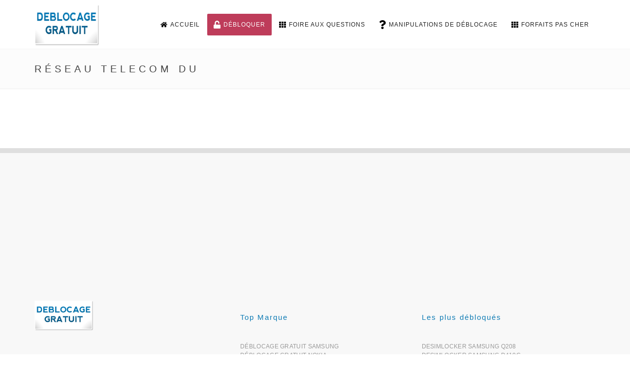

--- FILE ---
content_type: text/html; charset=utf-8
request_url: https://www.deblocage-gratuit.fr/reseau/bird/e938/
body_size: 14145
content:
<!DOCTYPE html>
<html dir="ltr" lang="fr">
<head>
	<title>Déblocage portable en toute simplicité </title>
	<meta name="description" content="Service totalement gratuit pour débloquer votre téléphone mobile . Veuillez le pays et l'opérateur de télécommunications pour un déblocage rapide."/>
	
	<meta charset="utf-8">
	<meta name="viewport" content="width=device-width,initial-scale=1.0,maximum-scale=5" />
	<meta name="theme-color" content="#FFF"/>
	
	<link rel="canonical" href="https://www.deblocage-gratuit.fr/reseau/" />
	<link rel="icon" type="image/x-icon" href="https://cdn.deblocage-gratuit.fr/favicon.ico" />
	
	<link rel="dns-prefetch" href="//cdn.deblocage-gratuit.fr" />
	<link rel="dns-prefetch" href="//data.deblocage-gratuit.fr" />
	
	<link rel="alternate" type="application/rss+xml" title="Déblocage portable en toute simplicité " href="https://www.deblocage-gratuit.fr/rss.php" />

	<meta property="og:title" content="Déblocage portable en toute simplicité " />
	<meta property="og:type" content="Service totalement gratuit pour débloquer votre téléphone mobile . Veuillez le pays et l'opérateur de télécommunications pour un déblocage rapide." />
	<meta property="og:url" content="https://www.deblocage-gratuit.fr/reseau/" />
	<meta property="og:image" content="https://cdn.deblocage-gratuit.fr/img/logo_dg.png" />
	

	<link rel="preload" as="script" href="https://cdn.deblocage-gratuit.fr/js/all_dg.min.js">
	
<script defer async type="module" src="https://cdn.deblocage-gratuit.fr/pwa_dg/main.js"></script>
<script></script>

<link rel="manifest" href="/manifest.json">
	
<style type="text/css">

.owl-carousel,.owl-carousel .owl-item,.owl-theme .owl-controls,html{-webkit-tap-highlight-color:transparent}
#wrapper,body{background-color:#fff}.clear,.clearfix:after,.container:after,.line,.row:after{clear:both}
#wrapper,.iconlist li,.line{position:relative}#content,.button.button-reveal,.clear,.section{overflow:hidden}
#toast-container>:hover,.chosen-container a,input[type=submit],label{cursor:pointer}
#main-menu ul li .mega-menu-content,#main-menu ul ul,#main-menu ul ul a,.button,.owl-theme .owl-controls .owl-nav [class*=owl-],.panel,a img,img,ul.tab-nav li,ul.tab-nav li a,ul.tab-nav li.ui-tabs-active a{border-image-slice:initial;border-image-outset:initial;border-image-repeat:initial}
body{margin:0}html{font-family:sans-serif;-webkit-text-size-adjust:100%;-ms-text-size-adjust:100%}footer,header,nav,section{display:block}a:active,a:hover{outline:0}b{font-weight:700}
img{border:0}input,select{margin:0;font:inherit;color:inherit}#main-menu ul ul i,input,select{line-height:inherit}body,h1,h2,h3{line-height:1.5}select{text-transform:none}input[type=submit]{-webkit-appearance:button}input::-moz-focus-inner{padding:0;border:0}@media print{img{page-break-inside:avoid;max-width:100%!important}*,:after,:before{color:#000!important;text-shadow:none!important;background:0 0!important;-webkit-box-shadow:none!important;box-shadow:none!important}a,a:visited{text-decoration:underline}a[href]:after{content:" (" attr(href) ")"}h2,h3,p{orphans:3;widows:3}h2,h3{page-break-after:avoid}select{background:#fff!important}}
*,:after,:before{-webkit-box-sizing:border-box;-moz-box-sizing:border-box;box-sizing:border-box}html{font-size:10px}body{font-size:14px}input,select{font-family:inherit;font-size:inherit}a:focus,a:hover{color:#23527c;text-decoration:underline}a:focus{outline:dotted thin;outline:-webkit-focus-ring-color auto 5px}p{margin:0 0 10px}.text-right{text-align:right}ul ul{margin-bottom:0}@media (min-width:992px){.col-md-1,.col-md-11,.col-md-12,.col-md-2,.col-md-3,.col-md-5,.col-md-6,.col-md-8{float:left}.col-md-12{width:100%}.col-md-11{width:91.66666667%}.col-md-8{width:66.66666667%}.col-md-6{width:50%}.col-md-5{width:41.66666667%}.col-md-3{width:25%}.col-md-2{width:16.66666667%}.col-md-1{width:8.33333333%}}@media (min-width:1200px){.col-lg-6{float:left;width:50%}}label{max-width:100%}.form-group{margin-bottom:15px}.breadcrumb>li{display:inline-block}.breadcrumb{margin-bottom:20px;list-style:none;border-radius:4px}.clearfix:after,.clearfix:before,.container:after,.container:before,.row:after,.row:before{display:table;content:" "}@-ms-viewport{width:device-width}@media (max-width:767px){.hidden-xs{display:none!important}}#logo a,#logo a.logo-style,#logo img,#main-menu li:hover>ul,.button.button-reveal i,.clear{display:block}body{letter-spacing:.3px;color:#848484;font-family:'Open Sans',sans-serif}a{text-decoration:none!important}a img{border:none}h1,h2,h3{color:#333;font-weight:400;letter-spacing:3px;margin:0 0 20px;font-family:Dosis,arial,sans-serif}h1{font-size:22px}h3{font-size:18px}.clear{width:100%;font-size:0;height:0;line-height:0}::selection{background:#d0a068;color:#FFF;text-shadow:none}::-moz-selection{background:#d0a068;color:#FFF;text-shadow:none}::-webkit-selection{background:#d0a068;color:#FFF;text-shadow:none}:active,:focus{outline:0!important}form,ol,p,ul{margin-bottom:30px}#wrapper{float:none;width:1220px;margin:0 auto;box-shadow:0 0 10px rgba(0,0,0,.1);-moz-box-shadow:0 0 10px rgba(0,0,0,.1);-webkit-box-shadow:0 0 10px rgba(0,0,0,.1)}#main-menu>ul,.product{float:left}.line{width:100%;margin:80px 0;border-top:1px solid #eee}.t-margin{margin-top:50px!important}.b-margin-small{margin-bottom:30px!important}.t-margin-large{margin-top:80px!important}.clear-b-margin-large{margin-bottom:-80px!important}.center{text-align:center!important}.iconlist{padding-left:0;margin-left:1.75em;list-style-type:none}.iconlist i{color:#ccc;margin-right:5px}.iconlist li{margin-bottom:10px;margin-left:20px}ul.iconlist{margin-left:5px}.iconlist>li [class^="fa fa-"]{position:absolute;left:-1.75em;text-align:center;top:5px;width:14px}#header,#header .container,#logo,#main-menu ul,#main-menu ul li,.section{position:relative}.section{margin:0;background-color:#f7f7f7;border-top:1px solid #f1f1f1;border-bottom:1px solid #f1f1f1}.section .container{z-index:2}.col-1-third{width:30.63%}.col-1-fourth{width:22%}.col-1-fourth,.col-1-third{display:block;position:relative;margin-right:4%;margin-bottom:50px;float:left}.col-last{margin-right:0!important;clear:right}.owl-carousel{-webkit-backface-visibility:hidden}#header{background-color:#FFF;border-bottom:1px solid #F5F5F5}#main-menu-trigger{-webkit-transition:opacity .3s ease;-o-transition:opacity .3s ease;transition:opacity .3s ease;z-index:99!important}#main-menu ul li a{-webkit-transition:height .4s ease,line-height .4s ease,margin .4s ease,padding .4s ease;-o-transition:height .4s ease,line-height .4s ease,margin .4s ease,padding .4s ease;transition:height .4s ease,line-height .4s ease,margin .4s ease,padding .4s ease}#main-menu ul li i{font-size:14px!important;-webkit-transition:line-height .4s ease;-o-transition:line-height .4s ease;transition:line-height .4s ease}#main-menu>ul>li.current a,#main-menu>ul>li:hover a{color:#d0a068;fill:#FFF;}.svg_black{fill:#000;!important}#main-menu ul ul{border:1px solid #EEE}#main-menu ul ul li:first-child{border-top:0}#main-menu ul ul a{height:40px!important;line-height:40px!important;color:#666!important;padding-top:0!important;padding-bottom:0!important;border:0!important;-webkit-transition:all .2s ease-in-out;-o-transition:all .2s ease-in-out;transition:all .2s ease-in-out}#header,#header-wrap,#logo img,#main-menu:not(.m-left-align){-webkit-transition:height .4s ease,opacity .3s ease;-o-transition:height .4s ease,opacity .3s ease;transition:height .4s ease,opacity .3s ease}#main-menu>ul>li>ul{-webkit-transition:top .4s ease;-o-transition:top .4s ease;transition:top .4s ease}body:not(.top-search-open) #header-wrap #logo,body:not(.top-search-open) #main-menu>ul{-webkit-transition:height .4s ease,margin .4s ease,opacity .2s .2s ease;-o-transition:height .4s ease,margin .4s ease,opacity .2s .2s ease;transition:height .4s ease,margin .4s ease,opacity .2s .2s ease}.slider-caption{position:absolute;top:0;z-index:20;max-width:650px;color:#EEE;font-size:20px;font-weight:300;-webkit-transition:top .3s ease;-o-transition:top .3s ease;transition:top .3s ease}.slider-caption:not(.dark){color:#444;text-shadow:none}.slider-caption.slider-caption-center{position:relative;max-width:800px;text-align:center;margin:0 auto;top:inherit!important;padding-bottom:90px}#main-title,#main-title .container{position:relative}#main-title{padding:100px 0;background-color:#f8f8f8;border-bottom:1px solid #EEE}#main-title h1{padding:0;margin:0;line-height:1;letter-spacing:7px;color:#414141;font-size:31px;text-transform:uppercase}.breadcrumb{width:auto!important;position:absolute!important;top:90%!important;left:auto!important;right:15px!important;margin:10px 0 0!important;background-color:transparent!important;padding:0!important;font-size:12px}#content,#content .container,#shop,.button i,.product{position:relative}#main-title.main-title-mini{padding:30px 0;background:#fcfcfc}#main-title.main-title-mini h1{font-size:20px;color:#444}#content{background-color:#FFF}#portfolio.portfolio-full.{margin:0 0 60px!important;width:100.4%}#shop{padding:20px 0}.product{margin:0 20px 30px 0;width:270px;-webkit-transition:all .5s ease;-o-transition:all .5s ease;transition:all .5s ease}.product-desc{padding:15px 0;font-size:12px}#shop.product-1{margin:0}.product-1 .product{float:none;margin:0;width:100%}.product-1 .product-desc{padding:30px 20px 20px;position:relative;overflow:hidden}.button{border:none}.button:focus{color:#fff}body:not(.device-touch) .button{-webkit-transition:all .2s ease-in-out;-o-transition:all .2s ease-in-out;transition:all .2s ease-in-out}.button.button-dark:hover{background-color:#d0a068!important}.button.button-large{padding:0 26px;font-size:16px;height:46px;line-height:46px}.button i{top:-1px;line-height:1;margin-right:5px}.button.button-rounded{border-radius:20px}.button.button-reveal{padding:0 28px}.button.button-reveal i{position:absolute;top:0;left:-32px;width:32px;height:40px;line-height:40px;margin:0;text-align:center}.button.button-reveal span{display:inline-block;position:relative;left:0}body:not(.device-touch) .button.button-reveal i,body:not(.device-touch) .button.button-reveal span{-webkit-transition:left .3s ease,right .3s ease;-o-transition:left .3s ease,right .3s ease;transition:left .3s ease,right .3s ease}.button.button-reveal.button-large{padding:0 32px;margin-bottom:20px}.button.button-reveal.button-large i{left:-38px;width:38px;height:46px;line-height:46px}.button.button-reveal:hover i{left:0}.button.button-reveal:hover span{left:13px}.button.button-reveal.button-large:hover span{left:16px}.feat-box{position:relative;margin-top:20px;padding:0 0 0 80px}.feat-box:first-child{margin-top:0}.feat-box .feat-box-icon{display:block;position:absolute;width:60px;height:60px;top:0;left:0}.feat-box .feat-box-icon a,.feat-box .feat-box-icon i{display:block;position:relative;width:100%;height:100%}.widget_links li a,label{display:inline-block;text-transform:uppercase}.feat-box .feat-box-icon i{border-radius:50%;border:2px solid #eee;font-style:normal;font-size:25px;font-weight:400;text-align:center;line-height:56px}.feat-box h3{font-weight:400;text-transform:uppercase;margin-bottom:0;color:#212121;font-size:17px}.feat-box p{margin:8px 0 0;color:#999}label{font-family:'Open Sans',sans-serif;font-size:13px;font-weight:700;letter-spacing:1px;color:#555;margin-bottom:10px}#footer,.widget{position:relative}#footer{background-color:#fff;border-top:10px solid rgba(0,0,0,.1)}#footer.footer-gray{background-color:#f8f8f8}#copyrights{border-top:1px solid #eee;font-size:14px;line-height:1.8;letter-spacing:2px}.widget{margin-top:50px}.widget:first-child{margin-top:0}.widget_links li,.widget_links ul{list-style:none;margin:0}.widget_links li a{padding:0 0 15px;border:none!important;color:#999;font-size:12px}.widget_links li a:hover{color:#000}.widget_links>ul>li:first-child{border-top:0!important}.widget_links>ul{margin-top:-4px!important}.full-wide #wrapper{width:100%;margin:0;box-shadow:none}.fa{-moz-osx-font-smoothing:grayscale;font:normal normal normal 14px/1 FontAwesome}.fa-search:before{content:"\f002"}.fa-th:before{content:"\f00a"}.fa-check:before{content:"\f00c"}.fa-home:before{content:"\f015"}.fa-list-alt:before{content:"\f022"}.fa-unlock:before{content:"\f09c"}.fa-navicon:before{content:"\f0c9"}.fa-fighter-jet:before{content:"\f0fb"}.fa-mobile:before{content:"\f10b"}.fa-question:before{content:"\f128"}.fa-eur:before{content:"\f153"}.fa-send:before{content:"\f1d8"}@media (min-width:992px) and (max-width:1199px){#wrapper{width:1000px}.product{width:220px}}@media (max-width:991px){body:not(.dark) #header:not(.dark) #header-wrap:not(.dark) #main-menu ul li,body:not(.dark) #header:not(.dark) #header-wrap:not(.dark) #main-menu ul ul,body:not(.dark) #header:not(.dark) #header-wrap:not(.dark) #main-menu ul ul li{border-top-color:#EEE!important}body:not(.dark) #header:not(.dark) #header-wrap:not(.dark) #main-menu>ul>li.current a,body:not(.dark) #header:not(.dark) #header-wrap:not(.dark) #main-menu>ul>li:hover a{color:#d0a068!important}body:not(.dark) #header:not(.dark) #header-wrap:not(.dark) #main-menu ul ul a,body:not(.dark) #header:not(.dark) #header-wrap:not(.dark) #main-menu>ul>li:hover ul a{color:#444!important}.hidden-1024{display:none!important}#wrapper{width:100%;margin:0;box-shadow:none}#header,#header-wrap,#main-menu,#main-menu ul{height:auto!important}#logo,#main-menu>ul{border:0!important;padding:0!important}#logo{display:block;height:90px;float:none;margin:10px auto 0!important;max-width:none;text-align:center}#logo a.logo-style{display:inline-block}#main-menu{display:block;float:none}#main-menu-trigger{opacity:1;pointer-events:auto;top:25px;margin-top:0;left:0;z-index:1}#main-menu>ul{display:none;float:none!important;margin:0!important;-webkit-transition:none;-o-transition:none;transition:none}#main-menu ul li,#main-menu ul ul li{border-top:1px solid #EEE;float:none}#main-menu ul li{margin:0!important;text-align:left!important}body:not(.top-search-open) #main-menu-trigger{opacity:1;-webkit-transition:opacity .2s .2s ease,top .4s ease;-o-transition:opacity .2s .2s ease,top .4s ease;transition:opacity .2s .2s ease,top .4s ease}#main-menu ul li:first-child{border-top:0}#main-menu ul li a{height:50px!important;line-height:50px!important;padding:0 5px!important;border:none!important;margin:0!important}#main-menu.m-bg>ul>li.current>a,#main-menu.m-bg>ul>li:hover>a{background-color:transparent!important;color:#444;text-shadow:none}#main-menu ul li i,#main-menu.m-bg>ul>li>a i{line-height:49px}#main-menu ul ul{position:relative;width:auto;background-color:transparent!important;box-shadow:none;border:0;border-top:1px solid #EEE;z-index:1;top:0!important;padding-left:15px}#main-menu ul ul li{margin:0}#main-menu ul ul a{height:44px!important;line-height:44px!important;padding-left:5px!important;font-size:13px!important;text-transform:none;font-weight:400}#main-menu ul ul a i{line-height:43px}#main-menu ul ul li:hover>a{background-color:transparent!important;font-weight:600;padding-left:5px;color:#1ABC9C!important}#main-menu ul ul i{line-height:inherit}.product{width:226px}}@media (max-width:767px){.hidden-768{display:none!important}body{padding:0!important}#wrapper{width:100%!important}h1,h2{font-size:16px}h3{font-size:14px}.col-1-fourth,.col-1-third{width:100%;margin-right:0;float:none;margin-bottom:50px!important}#main-title{padding:20px 0 25px;text-align:center}#main-title h1{line-height:1.5;font-size:24px}#main-title .breadcrumb{position:relative!important;top:0!important;left:0!important;right:0!important;margin:15px 0 0!important;padding:15px 0 0!important}.product-1 .product{width:100%}.product a{display:inline-block}}@media (min-width:480px) and (max-width:767px){.container{width:470px!important}}.product-desc-choosen{overflow:visible!important}@media (max-width:479px){#main-title.main-title-mini{display:none;}.hidden-480{display:none!important}}#logo img{width:none!important}.product-title{margin-left:-7px!important}@media screen and (max-width:480px){#logo img{margin-left:30px!important}}.button:hover{background-color:#d27a8e!important}.form-title{margin-top:-28px!important;margin-bottom:40px!important}.form_deblg{margin-bottom:0!important}@media screen and (min-width:992px) and (max-width:1200px){#logo img{width:100%}.product-1 .product{margin-op:-100px!important}}@media screen and (min-width:768px) and (max-width:992px){.myiconlist .fa-check:before{background:#4CAF50;border-radius:50px;padding:30%}.myiconlist li{padding-left:15px}.myiconlist .fa-check{color:#fff}}.footer_info{padding-left:38%;line-height:2px;margin-left:-30px}.h_footer{font-size:15px!important;color:#0e7bb4!important;letter-spacing:2px!important;margin:23px 0 20px!important;text-transform:none!important}#main-menu ul li a,.button,.cart-product-desc,.cart-product-price,.cart-product-product,.cart-product-quantity,.cart-product-remove,.cart-product-subtotal,ul.tab-nav li a{text-transform:uppercase}@media screen and (max-width:1199px){.footer_info{width:132%}}#copyrights{padding:16px!important;color:#fff!important;background-color:#494949!important}#main-menu.m-bg>ul>li.current>a{color:#fff!important;background-color:#be3c5a!important}#main-menu.m-bg>ul>li:hover>a{background-color:rgba(190,60,90,.68)!important}.feat-box .feat-box-icon a,.feat-box .feat-box-icon i{color:#ed4858!important}.feat-box .feat-box-icon i{border:2px solid rgba(249,148,140,.52)!important}.entry2.clearfix{border-radius:10px;padding-top:29px;background:rgba(255,255,255,.85);border:1px inset solid;-webkit-box-shadow:0 0 8px rgba(0,0,0,.3);-moz-box-shadow:0 0 8px rgba(0,0,0,.3);box-shadow:0 0 8px rgba(0,0,0,.3)}.chosen-container{width:100%!important}img{max-width:80%!important}#logo img,.jumbotron .container,.table{max-width:100%}
.chosen-container-single .chosen-single div b{background:url(https://cdn.deblocage-gratuit.fr/img/chosen-sprite.png) 0 2px no-repeat!important}.chosen-container-single .chosen-search input[type=text]{background:url(https://cdn.deblocage-gratuit.fr/img/chosen-sprite.png) 100% -20px no-repeat!important}.product,.product:hover{border:none!important}@media screen and (min-width:992px){.entry2.clearfix{padding-left:25px!important}}.myiconlist .fa-check:before{background:#4CAF50;border-radius:50px;padding:50%}.myiconlist li{padding-left:25px}.myiconlist .fa-check{color:#fff}.myiconlist>li [class^="fa fa-"]{top:3px!important}.chosen-container-single .chosen-search input[type=text]{margin:1px 0;padding:4px 20px 4px 5px;width:100%;height:auto;outline:0;border:1px solid #aaa;font-size:1em;font-family:sans-serif;line-height:normal;border-radius:0}#header.sticky-header,#header.sticky-header #header-wrap,#header.sticky-header #main-menu,#header.sticky-header #main-menu>ul,#header.sticky-header #main-menu>ul>li>a,#header.sticky-header:not(.sticky-style-2) #logo img,#header.sticky-style-2 #header-wrap,#header.sticky-style-3 #header-wrap{height:60px}#header-wrap{position:relative}#header.sticky-header #header-wrap{z-index:199;position:fixed;top:0;left:0;width:100%;background-color:#fff;box-shadow:rgba(0,0,0,.03) 0 1px 2px 2px}#logo a,#logo a.logo-style,#logo img,#main-menu li:hover>ul,article,aside,details,figcaption,figure,footer,header,hgroup,main,menu,nav,section,summary{display:block}#header.sticky-header:not(.sticky-style-2) #logo{margin-top:-4px}#header.sticky-header:not(.sticky-style-2) #logo img{height:67px}#header.sticky-header #main-menu.m-bg>ul>li>a,#main-menu ul li i{transition-duration:.4s;transition-timing-function:ease;transition-delay:initial}#header.sticky-header #main-menu>ul>li>a{line-height:60px}#header.sticky-header #main-menu.m-bg>ul>li>a{color:#212121;background-color:transparent;transition-property:all;margin:0;border-radius:0}#header.sticky-header #main-menu>ul>li>a i{line-height:59px}#header.sticky-header #main-menu>ul>li.mega-menu>.mega-menu-content,#header.sticky-header #main-menu>ul>li>.mega-menu-content,#header.sticky-header #main-menu>ul>li>ul{top:60px}.chosen-container{position:relative;display:inline-block;vertical-align:middle;font-size:13px;-webkit-user-select:none;-moz-user-select:none;user-select:none}.chosen-container *{-webkit-box-sizing:border-box;-moz-box-sizing:border-box;box-sizing:border-box}.chosen-container .chosen-drop{position:absolute;top:100%;left:-9999px;z-index:1010;width:100%;border:1px solid #aaa;border-top:0;background:#fff;box-shadow:0 4px 5px rgba(0,0,0,.15)}.chosen-container.chosen-with-drop .chosen-drop{left:0}.chosen-container .chosen-single .group-name,.chosen-container .search-choice .group-name{margin-right:4px;overflow:hidden;white-space:nowrap;text-overflow:ellipsis;font-weight:400;color:#999}.chosen-container .chosen-single .group-name:after,.chosen-container .search-choice .group-name:after{content:":";padding-left:2px;vertical-align:top}.chosen-container-single .chosen-single{position:relative;display:block;overflow:hidden;padding:0 0 0 8px;height:25px;border:1px solid #aaa;border-radius:5px;background-color:#fff;background:-webkit-gradient(linear,50% 0,50% 100%,color-stop(20%,#fff),color-stop(50%,#f6f6f6),color-stop(52%,#eee),color-stop(100%,#f4f4f4));background:-webkit-linear-gradient(#fff 20%,#f6f6f6 50%,#eee 52%,#f4f4f4 100%);background:-moz-linear-gradient(#fff 20%,#f6f6f6 50%,#eee 52%,#f4f4f4 100%);background:-o-linear-gradient(#fff 20%,#f6f6f6 50%,#eee 52%,#f4f4f4 100%);background:linear-gradient(#fff 20%,#f6f6f6 50%,#eee 52%,#f4f4f4 100%);background-clip:padding-box;box-shadow:0 0 3px #fff inset,0 1px 1px rgba(0,0,0,.1);color:#444;text-decoration:none;white-space:nowrap;line-height:24px}.chosen-container-single .chosen-default{color:#999}.chosen-container-single .chosen-single span{display:block;overflow:hidden;margin-right:26px;text-overflow:ellipsis;white-space:nowrap}.chosen-container-single .chosen-single-with-deselect span{margin-right:38px}.chosen-container-single .chosen-single abbr{position:absolute;top:6px;right:26px;display:block;width:12px;height:12px;background:url(https://cdn.deblocage-gratuit.fr/img/chosen-sprite.png) -42px 1px no-repeat;font-size:1px}.chosen-container-single .chosen-single abbr:hover,.chosen-container-single.chosen-disabled .chosen-single abbr:hover{background-position:-42px -10px}.chosen-container-single .chosen-single div{position:absolute;top:0;right:0;display:block;width:18px;height:100%}.chosen-container-single .chosen-single div b{display:block;width:100%;height:100%}.chosen-container-single .chosen-search{position:relative;z-index:1010;margin:0;padding:3px 4px;white-space:nowrap}.chosen-container-single .chosen-search input[type=text]{margin:1px 0;padding:4px 20px 4px 5px;width:100%;height:auto;outline:0;border:1px solid #aaa;background:url(https://cdn.deblocage-gratuit.fr/img/chosen-sprite.png) 100% -20px no-repeat;font-size:1em;font-family:sans-serif;line-height:normal;border-radius:0}.chosen-container-single .chosen-drop{margin-top:-1px;border-radius:0 0 4px 4px;background-clip:padding-box}.chosen-container-single.chosen-container-single-nosearch .chosen-search{position:absolute;left:-9999px}.chosen-container .chosen-results{text-align:left;max-height:150px!important;color:#444;position:relative;overflow-x:hidden;overflow-y:auto;margin:0 4px 4px 0;padding:0 0 0 4px;-webkit-overflow-scrolling:touch}.chosen-container .chosen-results li{display:none;margin:0;padding:5px 6px;list-style:none;line-height:15px;word-wrap:break-word;-webkit-touch-callout:none}.chosen-container .chosen-results li.active-result{display:list-item;cursor:pointer}.chosen-container .chosen-results li.disabled-result{display:list-item;color:#ccc;cursor:default}.chosen-container .chosen-results li.highlighted{background-color:#3875d7;background-image:-webkit-gradient(linear,50% 0,50% 100%,color-stop(20%,#3875d7),color-stop(90%,#2a62bc));background-image:-webkit-linear-gradient(#3875d7 20%,#2a62bc 90%);background-image:-moz-linear-gradient(#3875d7 20%,#2a62bc 90%);background-image:-o-linear-gradient(#3875d7 20%,#2a62bc 90%);background-image:linear-gradient(#3875d7 20%,#2a62bc 90%);color:#fff}.chosen-container .chosen-results li.no-results{color:#777;display:list-item;background:#f4f4f4}.chosen-container .chosen-results li.group-result{display:list-item;font-weight:700;cursor:default}.chosen-container .chosen-results li.group-option{padding-left:15px}.chosen-container .chosen-results li em{font-style:normal;text-decoration:underline}.chosen-container-multi .chosen-choices{position:relative;overflow:hidden;margin:0;padding:0 5px;width:100%;height:auto;border:1px solid #aaa;background-color:#fff;background-image:-webkit-gradient(linear,50% 0,50% 100%,color-stop(1%,#eee),color-stop(15%,#fff));background-image:-webkit-linear-gradient(#eee 1%,#fff 15%);background-image:-moz-linear-gradient(#eee 1%,#fff 15%);background-image:-o-linear-gradient(#eee 1%,#fff 15%);background-image:linear-gradient(#eee 1%,#fff 15%);cursor:text}.chosen-container-multi .chosen-choices li{float:left;list-style:none}.chosen-container-multi .chosen-choices li.search-field{margin:0;padding:0;white-space:nowrap}.chosen-container-multi .chosen-choices li.search-field input[type=text]{margin:1px 0;padding:0;height:25px;outline:0;border:0!important;background:0 0!important;box-shadow:none;color:#999;font-size:100%;font-family:sans-serif;line-height:normal;border-radius:0}.chosen-container-multi .chosen-choices li.search-choice{position:relative;margin:3px 5px 3px 0;padding:3px 20px 3px 5px;border:1px solid #aaa;max-width:100%;border-radius:3px;background-color:#eee;background-image:-webkit-gradient(linear,50% 0,50% 100%,color-stop(20%,#f4f4f4),color-stop(50%,#f0f0f0),color-stop(52%,#e8e8e8),color-stop(100%,#eee));background-image:-webkit-linear-gradient(#f4f4f4 20%,#f0f0f0 50%,#e8e8e8 52%,#eee 100%);background-image:-moz-linear-gradient(#f4f4f4 20%,#f0f0f0 50%,#e8e8e8 52%,#eee 100%);background-image:-o-linear-gradient(#f4f4f4 20%,#f0f0f0 50%,#e8e8e8 52%,#eee 100%);background-image:linear-gradient(#f4f4f4 20%,#f0f0f0 50%,#e8e8e8 52%,#eee 100%);background-size:100% 19px;background-repeat:repeat-x;background-clip:padding-box;box-shadow:0 0 2px #fff inset,0 1px 0 rgba(0,0,0,.05);color:#333;line-height:13px;cursor:default}.chosen-container-multi .chosen-choices li.search-choice span{word-wrap:break-word}.chosen-container-multi .chosen-choices li.search-choice .search-choice-close{position:absolute;top:4px;right:3px;display:block;width:12px;height:12px;background:url(https://cdn.deblocage-gratuit.fr/img/chosen-sprite.png) -42px 1px no-repeat;font-size:1px}.chosen-container-multi .chosen-choices li.search-choice .search-choice-close:hover{background-position:-42px -10px}.chosen-container-multi .chosen-choices li.search-choice-disabled{padding-right:5px;border:1px solid #ccc;background-color:#e4e4e4;background-image:-webkit-gradient(linear,50% 0,50% 100%,color-stop(20%,#f4f4f4),color-stop(50%,#f0f0f0),color-stop(52%,#e8e8e8),color-stop(100%,#eee));background-image:-webkit-linear-gradient(#f4f4f4 20%,#f0f0f0 50%,#e8e8e8 52%,#eee 100%);background-image:-moz-linear-gradient(#f4f4f4 20%,#f0f0f0 50%,#e8e8e8 52%,#eee 100%);background-image:-o-linear-gradient(#f4f4f4 20%,#f0f0f0 50%,#e8e8e8 52%,#eee 100%);background-image:linear-gradient(#f4f4f4 20%,#f0f0f0 50%,#e8e8e8 52%,#eee 100%);color:#666}.chosen-container-multi .chosen-choices li.search-choice-focus{background:#d4d4d4}.chosen-container-multi .chosen-choices li.search-choice-focus .search-choice-close{background-position:-42px -10px}.chosen-container-multi .chosen-results{margin:0;padding:0}.chosen-container-multi .chosen-drop .result-selected{display:list-item;color:#ccc;cursor:default}.chosen-container-active .chosen-single{border:1px solid #5897fb;box-shadow:0 0 5px rgba(0,0,0,.3)}.chosen-container-active.chosen-with-drop .chosen-single{border:1px solid #aaa;-moz-border-radius-bottomright:0;border-bottom-right-radius:0;-moz-border-radius-bottomleft:0;border-bottom-left-radius:0;background-image:-webkit-gradient(linear,50% 0,50% 100%,color-stop(20%,#eee),color-stop(80%,#fff));background-image:-webkit-linear-gradient(#eee 20%,#fff 80%);background-image:-moz-linear-gradient(#eee 20%,#fff 80%);background-image:-o-linear-gradient(#eee 20%,#fff 80%);background-image:linear-gradient(#eee 20%,#fff 80%);box-shadow:0 1px 0 #fff inset}.chosen-container-active.chosen-with-drop .chosen-single div{border-left:none;background:0 0}.chosen-container-active.chosen-with-drop .chosen-single div b{background-position:-18px 2px}.chosen-container-active .chosen-choices{border:1px solid #5897fb;box-shadow:0 0 5px rgba(0,0,0,.3)}.toggle,ul.tab-nav{border-bottom-width:1px;border-bottom-color:#ddd}.chosen-container-active .chosen-choices li.search-field input[type=text]{color:#222!important}.chosen-disabled{opacity:.5!important;cursor:default}.chosen-disabled .chosen-choices .search-choice .search-choice-close,.chosen-disabled .chosen-single{cursor:default}.chosen-rtl{text-align:right}#main-menu ul li i,.acctitle i,.i-overlay,.owl-theme .owl-controls,.sidenav li i,.team-desc,.testi-content,.testi-image i,.toggle .togglet i{text-align:center}.chosen-rtl .chosen-single{overflow:visible;padding:0 8px 0 0}.chosen-rtl .chosen-single span{margin-right:0;margin-left:26px;direction:rtl}.chosen-rtl .chosen-single-with-deselect span{margin-left:38px}.chosen-rtl .chosen-single div{right:auto;left:3px}.chosen-rtl .chosen-single abbr{right:auto;left:26px}.chosen-rtl .chosen-choices li{float:right}.chosen-rtl .chosen-choices li.search-field input[type=text]{direction:rtl}.chosen-rtl .chosen-choices li.search-choice{margin:3px 5px 3px 0;padding:3px 5px 3px 19px}.chosen-rtl .chosen-choices li.search-choice .search-choice-close{right:auto;left:4px}.chosen-rtl .chosen-drop,.chosen-rtl.chosen-container-single-nosearch .chosen-search{left:9999px}.chosen-rtl.chosen-container-single .chosen-results{margin:0 0 4px 4px;padding:0 4px 0 0}.chosen-rtl .chosen-results li.group-option{padding-right:15px;padding-left:0}.chosen-rtl.chosen-container-active.chosen-with-drop .chosen-single div{border-right:none}.chosen-rtl .chosen-search input[type=text]{padding:4px 5px 4px 20px;background:url(https://cdn.deblocage-gratuit.fr/img/chosen-sprite.png) -30px -20px no-repeat;direction:rtl}.chosen-rtl.chosen-container-single .chosen-single div b{background-position:6px 2px}.chosen-rtl.chosen-container-single.chosen-with-drop .chosen-single div b{background-position:-12px 2px}@media only screen and (-webkit-min-device-pixel-ratio:1.5),only screen and (min-resolution:144dpi),only screen and (min-resolution:1.5dppx){.chosen-container .chosen-results-scroll-down span,.chosen-container .chosen-results-scroll-up span,.chosen-container-multi .chosen-choices .search-choice .search-choice-close,.chosen-container-single .chosen-search input[type=text],.chosen-container-single .chosen-single abbr,.chosen-container-single .chosen-single div b,.chosen-rtl .chosen-search input[type=text]{background-image:url(https://cdn.deblocage-gratuit.fr/img/chosen-sprite@2x.png)!important;background-size:52px 37px!important;background-repeat:no-repeat!important}}.si-share,.toggle{position:relative}.toggle{display:block;padding-bottom:10px;border-bottom-style:dashed;margin:0 0 10px}.acctitle,.acctitlec,.toggle .togglet,.toggle .toggleta{font-weight:400;letter-spacing:1px;color:#444;cursor:pointer;text-transform:uppercase}.toggle .togglet,.toggle .toggleta{display:block;position:relative;line-height:40px;font-size:11px;padding:0 0 0 34px;margin:0}.toggle .togglet i{position:absolute;top:0;left:0;width:16px;font-size:21px;line-height:40px}#header,#header .container,#logo,#main-menu ul,#main-menu ul li,#main-menu ul li i,.button,.tab-container,.tabs,.toggle .togglec,.top-links ul ul img,ul.tab-nav li a i,ul.tab-nav li.ui-tabs-active a{position:relative}.toggle .togglet i.toggle-open,.toggle .toggleta i.toggle-closed{display:none}.toggle .togglec{display:block;padding:10px 0}.row{margin-right:-15px;margin-left:-15px}.col-lg-1,.col-lg-10,.col-lg-11,.col-lg-12,.col-lg-2,.col-lg-3,.col-lg-4,.col-lg-5,.col-lg-6,.col-lg-7,.col-lg-8,.col-lg-9,.col-md-1,.col-md-10,.col-md-11,.col-md-12,.col-md-2,.col-md-3,.col-md-4,.col-md-5,.col-md-6,.col-md-7,.col-md-8,.col-md-9,.col-sm-1,.col-sm-10,.col-sm-11,.col-sm-12,.col-sm-2,.col-sm-3,.col-sm-4,.col-sm-5,.col-sm-6,.col-sm-7,.col-sm-8,.col-sm-9,.col-xs-1,.col-xs-10,.col-xs-11,.col-xs-12,.col-xs-2,.col-xs-3,.col-xs-4,.col-xs-5,.col-xs-6,.col-xs-7,.col-xs-8,.col-xs-9{position:relative;min-height:1px;padding-right:15px;padding-left:15px}.tabs{margin:0 0 30px}ul.tab-nav{border-bottom-style:solid;margin:0;list-style:none}.panel,ul.tab-nav li{border-image-source:initial;border-image-width:initial;border-width:1px;border-style:solid;border-color:transparent}ul.tab-nav li{float:left;border-bottom-width:0;border-bottom-style:initial;border-bottom-color:initial;border-left-width:0;border-left-style:initial;border-left-color:initial;height:51px}ul.tab-nav li:first-child{margin-left:0}ul.tab-nav li a,ul.tab-nav li.ui-tabs-active a{border-image-source:initial;border-image-width:initial}.button,.fa,.fa-stack{display:inline-block}.button,.fa{font-weight:400}ul.tab-nav li a i{top:2px;font-size:17px;margin-right:5px}ul.tab-nav li a>i{margin-top:-5px}.tab-container{padding:20px 0 0}table{-webkit-border-horizontal-spacing:0;-webkit-border-vertical-spacing:0;border-collapse:collapse}pre code,table{background-color:transparent}.table{width:100%;margin-bottom:20px}.first-child tr:first-child{border-top-style:hidden}td,th{padding:0}.table>tbody>tr>td,.table>tbody>tr>th,.table>tfoot>tr>td,.table>tfoot>tr>th,.table>thead>tr>td,.table>thead>tr>th{line-height:1.42857;vertical-align:top;border-top-width:1px;border-top-style:solid;border-top-color:#eee;padding:15px 8px}.button,a img{border-top-width:initial;border-right-width:initial;border-bottom-width:initial;border-left-width:initial;border-image-source:initial;border-image-width:initial;border-style:none;border-color:initial}.cart-product-name a,.product-name a{font-size:14px;color:#333}.button,.button:focus,.button:hover{color:#fff}.fa-check::before{content:""}.cart-product-remove,.cart-product-total{text-align:right}.button{cursor:pointer;white-space:nowrap;font-size:14px;height:40px;line-height:40px;background-color:#d0a068;letter-spacing:1px;z-index:1;outline:initial initial;margin:5px;padding:0 22px;border-radius:2px}body:not(.device-touch) .button{transition-duration:.2s;transition-timing-function:ease-in-out;transition-delay:initial;transition-property:all}.button.button-mini{font-size:11px;height:28px;line-height:28px;padding:0 14px}ul.tab-nav li.ui-tabs-active a{top:1px;color:#444;background-color:#FFF;border:1px solid #ddd;border-top:3px solid #f4f4f4;border-bottom:none;border-radius:2px}ul.tab-nav li a{display:block;padding:0 15px;color:#aaa;height:50px;line-height:47px;background-color:#fff;border:1px solid transparent;font-size:13px;font-weight:700}#logo,#main-menu>ul{float:left}#main-menu ul li .mega-menu-content,#main-menu ul ul,#main-menu ul ul a,a img,img{border-image-source:initial;border-image-width:initial}#main-menu-trigger,#page-submenu-trigger{opacity:0;pointer-events:none;cursor:pointer;font-size:21px;position:absolute;top:50%;margin-top:-25px;width:50px;height:50px;line-height:50px;text-align:center;transition-duration:.3s;transition-timing-function:ease;transition-delay:initial;transition-property:opacity;z-index:99}.fa,.fa-stack{display:inline-block}#logo a,#logo a.logo-style,#logo img,#main-menu li:hover>ul,.show,article,aside,details,figcaption,figure,footer,header,hgroup,main,menu,nav,section,summary{display:block}.fa{font-style:normal;font-variant-caps:normal;font-variant-ligatures:normal;font-variant-numeric:normal;font-variant-east-asian:normal;font-weight:400;font-stretch:normal;line-height:1;font-family:FontAwesome;font-size:inherit;text-rendering:auto;-webkit-font-smoothing:antialiased}#logo,small{font-family:"Open Sans",sans-serif}#logo{font-size:20px;line-height:100%;margin-right:10px;margin-top:9px}body:not(.top-search-open) #header-wrap #logo,body:not(.top-search-open) #main-menu>.container>ul,body:not(.top-search-open) #main-menu>ul,body:not(.top-search-open) #side-panel-trigger,body:not(.top-search-open) #top-cart{opacity:1;transition-duration:.4s,.4s,.2s;transition-timing-function:ease,ease,ease;transition-delay:initial,initial,.2s;transition-property:height,margin,opacity}a:hover{color:#111}#logo a{color:#000}#header,#header-wrap,#logo img,#main-menu:not(.m-bg)>ul,#main-menu:not(.m-left-align){height:100px;transition-duration:.4s,.3s;transition-timing-function:ease,ease;transition-delay:initial,initial;transition-property:height,opacity}#logo img{height:83px}#main-menu{float:right;height:100px}dl,ol,ul{margin-top:0}dd,dl,dt,li,ol,ul{margin:0;padding:0}address,blockquote,dd,dl,fieldset,form,ol,p,pre,table,ul{margin-bottom:30px}#main-menu ul{height:100px;z-index:100;list-style:none;margin:0}#main-menu ul li{float:left;margin-left:2px}#main-menu ul li:first-child{margin-left:0}#main-menu ul li a{display:block;height:100px;line-height:100px;color:#212121;font-weight:400;font-size:12px;letter-spacing:1px;transition-duration:.4s,.4s,.4s,.4s;transition-timing-function:ease,ease,ease,ease;transition-delay:initial,initial,initial,initial;transition-property:height,line-height,margin,padding;padding:0 13px}#main-menu>ul>li.current a,#main-menu>ul>li:hover a,body.overlay-menu #main-menu>ul>li.current a,body.overlay-menu #main-menu>ul>li:hover a{color:#d0a068}#main-menu.m-bg>ul>li>a{height:44px;line-height:44px;margin:28px 0;border-radius:2px}#main-menu.m-bg>ul>li.current>a,#main-menu.m-bg>ul>li:hover>a{color:#fff;background-color:#444}#main-menu.m-bg>ul>li:hover>a{color:#fff}#main-menu ul li i{top:1px;line-height:99px;width:14px;margin-right:6px;transition-duration:.4s;transition-timing-function:ease;transition-delay:initial;transition-property:line-height}#main-menu.m-bg>ul>li>a i{line-height:43px}.fa-home::before{content:""}.fa-unlock::before{content:""}blockquote ol:last-child,blockquote p:last-child,blockquote ul:last-child,ol ol,ol ul,ul ol,ul ul{margin-bottom:0}#main-menu ul li .mega-menu-content,#main-menu ul ul{display:none;position:absolute;width:220px;background-color:#fff;box-shadow:rgba(0,0,0,.02) 0 9px 2px 9px;height:auto;z-index:199;top:100px;left:0;border-width:1px;border-style:solid;border-color:#eee;margin:0;padding:10px 0}#main-menu ul ul a,img{border-width:0;border-style:initial}#main-menu ul ul a,a img,img{border-color:initial}#main-menu>ul>li.mega-menu>.mega-menu-content,#main-menu>ul>li>.mega-menu-content,#main-menu>ul>li>ul{transition-duration:.4s;transition-timing-function:ease;transition-delay:initial;transition-property:top}#main-menu ul ul li{float:none;margin:0}#main-menu ul ul li:first-child{border-top-width:0;border-top-style:initial;border-top-color:initial}#main-menu ul ul a{font-size:13px;font-weight:400;letter-spacing:.5px;font-family:"Open Sans",serif;text-transform:none;transition-duration:.2s;transition-timing-function:ease-in-out;transition-delay:initial;transition-property:all}#main-menu ul ul li:hover>a{background-color:#f9f9f9}.fa-th::before{content:""}.fa-question::before{content:""}#content,#content .container,.content-wrap,.owl-carousel,.owl-carousel .owl-item,.owl-carousel .owl-stage{position:relative}.owl-theme .owl-controls .owl-nav [class*=owl-],a img,img{border-image-source:initial;border-image-width:initial}.container,.container-fluid{margin-right:auto;margin-left:auto;padding-right:15px;padding-left:15px}.b-margin{margin-bottom:50px}.h1,.h2,.h3,.h4,.h5,.h6,h1,h2,h3,h4,h5,h6{font-family:inherit;font-weight:500;line-height:1.1;color:inherit}.h1,.h2,.h3,h1,h2,h3{margin-top:20px;margin-bottom:10px}.h2,h2{font-size:30px}h1,h2,h3,h4,h5,h6{color:#333;font-weight:400;line-height:1.5;letter-spacing:3px;font-family:Dosis,arial,sans-serif;margin:0 0 20px}a:hover,h5,h6{color:#111}h2,h4{font-size:20px}.h5,h5{font-size:14px}#header.sticky-header #header-wrap,#slider .owl-carousel .owl-item img,.owl-carousel,.owl-carousel .owl-item,.owl-carousel .owl-video-play-icon,.portfolio-overlay a,.swiper-slide [data-caption-animate],.video-overlay,body.side-panel-main .full-overlay{backface-visibility:hidden}.owl-carousel{display:none;z-index:1}.owl-carousel.owl-loaded{display:block}.owl-carousel .owl-stage-outer{position:relative;overflow-x:hidden;overflow-y:hidden;transform:translate3d(0,0,0);cursor:ew-resize}.owl-carousel .owl-stage::after{content:".";display:block;clear:both;visibility:hidden;line-height:0;height:0}.owl-carousel .owl-item{min-height:1px;float:left;user-select:none}a{background-color:transparent;color:#d0a068;text-decoration-line:none;text-decoration-style:initial;text-decoration-color:initial}a:focus{outline-color:-webkit-focus-ring-color;outline-style:auto;outline-width:5px;outline-offset:-2px}.h4,.h5,.h6,h4,h5,h6{margin-top:10px;margin-bottom:10px}.initialism,.uppercase,h5,h6{text-transform:uppercase}h5,h6{letter-spacing:2px}img{vertical-align:middle}a img{border-top-width:initial;border-right-width:initial;border-bottom-width:initial;border-left-width:initial;border-style:none}.owl-carousel .owl-item img{display:block;width:100%;transform-style:preserve-3d}.owl-carousel .owl-controls .owl-dot,.owl-carousel .owl-controls .owl-nav .owl-next,.owl-carousel .owl-controls .owl-nav .owl-prev{cursor:pointer;user-select:none}.owl-theme .owl-controls .owl-nav [class*=owl-]{position:absolute;top:50%;margin-top:-85px;left:-36px;zoom:1;width:44px;height:170px;line-height:164px;border-top-color:rgba(0,0,0,.08);border-right-color:rgba(0,0,0,.08);border-bottom-color:rgba(0,0,0,.08);border-left-color:rgba(0,0,0,.08);color:#444;background-image:initial;background-position-x:initial;background-position-y:initial;background-size:initial;background-repeat-x:initial;background-repeat-y:initial;background-attachment:initial;background-origin:initial;background-clip:initial;background-color:rgba(255,255,255,.8);font-size:28px;opacity:0;transition-duration:.3s;transition-timing-function:ease;transition-delay:initial;transition-property:all;border-width:1px;border-style:solid}.owl-theme:hover .owl-controls .owl-nav [class*=owl-]{opacity:1;left:-22px}.owl-theme .owl-controls .owl-nav [class*=owl-]:hover{background-color:rgba(255,255,255,.4)}.owl-theme .owl-controls .owl-nav .owl-next{left:auto;right:-36px}.owl-theme:hover .owl-controls .owl-nav .owl-next{left:auto;right:-22px}.button-dark{background-color:#444}body.offline a{opacity:.3;pointer-events:none}body.offline a.cached{opacity:1;pointer-events:initial}@media (min-width:768px){.container{width:750px}}@media (min-width:992px){.container{width:970px}}@media (max-width:992px){#header-wrap,#logo,.sf-js-enabled li{width:100%}.show{display:block!important}#main-menu-trigger{pointer-events:auto;top:0;margin-top:25px}#logo{display:flex;justify-content:center}.sf-js-enabled{display:flex;flex-direction:column}}@media (min-width:1200px){.container{width:1170px}}@media screen and (max-width:485px){.container{width:100%}}.svg{top:1px;width:14px;margin-right:6px;transition-duration:.4s;transition-timing-function:ease;transition-delay:initial;transition-property:line-height;line-height:43px}.feat-box .feat-box-icon a{width:60px;height:60px;color:#ed4858!important;border-radius:50%;display:flex;justify-content:center;align-items:center}.big{width:20px;fill:#ed4858}.green{fill:#4caf50;position:absolute;left:-1.75em;text-align:center;top:0;width:20px}#main-menu ul li a div{display:flex;justify-content:start;align-items:center}.feat-box .feat-box-icon{width:60px;height:60px;color:#ed4858!important;border:2px solid rgba(249,148,140,.52)!important;border-radius:50%;display:flex;justify-content:center;align-items:center}
.breadcrumb li:after{content: ' >';}.breadcrumb li:last-child:after{content: '';}
.alert .alert-link,.close{font-weight:700}.product-title{margin-left:-7px}.alert{padding:15px;margin-bottom:20px;border:1px solid transparent;border-radius:4px}.alert h4{margin-top:0;color:inherit}.alert>p,.alert>ul{margin-bottom:0}.alert>p+p{margin-top:5px}.alert-dismissable,.alert-dismissible{padding-right:35px}.alert-dismissable .close,.alert-dismissible .close{position:relative;top:-2px;right:-21px;color:inherit}.alert-info{color:#31708f;background-color:#d9edf7;border-color:#bce8f1}.alert-info hr{border-top-color:#a6e1ec}.alert-info .alert-link{color:#245269}.alert-danger{color:#a94442;background-color:#f2dede;border-color:#ebccd1}.alert-danger hr{border-top-color:#e4b9c0}.alert-danger .alert-link{color:#843534}.close{float:right;font-size:21px;line-height:1;color:#000;text-shadow:0 1px 0 #fff;filter:alpha(opacity=20);opacity:.2}.close:focus,.close:hover{color:#000;text-decoration:none;cursor:pointer;filter:alpha(opacity=50);opacity:.5}button.close{-webkit-appearance:none;padding:0;cursor:pointer;background:0 0;border:0}
.product-1 .product-desc,.product-image2{overflow-x:hidden;overflow-y:hidden;position:relative}.button,label{text-transform:uppercase;letter-spacing:1px}#shop,.button,.entry,.product,.product-1 .product-desc,.product-image,.product-image2{position:relative}#gotoTop,#toast-container>:hover,.button,button.toast-close-button,label{cursor:pointer}.entry{border-bottom-width:3px;border-bottom-style:dashed;border-bottom-color:#f5f5f5;margin:0 0 60px;padding:0 0 15px}.product,.product:hover,a img,img{border-image-outset:initial;border-color:initial;border-image-source:initial;border-image-slice:initial;border-image-width:initial;border-image-repeat:initial}.product{float:left;width:270px;transition-duration:.5s;transition-timing-function:ease;transition-delay:initial;transition-property:all;margin:0 20px 30px 0}.product-1 .product{float:none;width:100%;margin:0}.entry.clearfix{background-image:initial;background-position-x:initial;background-position-y:initial;background-size:initial;background-repeat-x:initial;background-repeat-y:initial;background-attachment:initial;background-origin:initial;background-clip:initial;background-color:#fff;box-shadow:rgba(0,0,0,.3) 0 0 8px;border-radius:10px;padding:16px}.product,.product:hover{border-top-width:initial;border-right-width:initial;border-bottom-width:initial;border-left-width:initial;border-style:none}.product-1 .product-image2{float:left;width:100%;padding:30px 0 0}.product-image2{width:100%;min-height:210px;max-height:510px}a{background-color:transparent;color:#d0a068;text-decoration-line:none;text-decoration-style:initial;text-decoration-color:initial}a:focus{outline-color:-webkit-focus-ring-color;outline-style:auto;outline-width:5px;outline-offset:-2px}a:hover{color:#111}img{vertical-align:middle;max-width:80%;border-width:0;border-style:initial}a img{border-top-width:initial;border-right-width:initial;border-bottom-width:initial;border-left-width:initial;border-style:none}.product-desc{font-size:12px;padding:15px 0}.product-1 .product-desc{padding:30px 20px 20px}.product-title{margin-left:-7px}.h1,.h2,.h3,.h4,.h5,.h6,h1,h2,h3,h4,h5,h6{font-family:inherit;font-weight:500;line-height:1.1;color:inherit}.h1,.h2,.h3,h1,h2,h3{margin-top:20px;margin-bottom:10px}.h1,h1{font-size:36px}h1,h2,h3,h4,h5,h6{color:#333;font-weight:400;line-height:1.5;letter-spacing:3px;font-family:Dosis,arial,sans-serif;margin:0 0 20px}#logo,.button.button-desc,.button.button-desc span,.countdown-amount,.counter,.feat-box.feat-box-center.feat-box-italic p,.skills li .progress-percent .counter,.team-title span,.testi-content p,label,small{font-family:"Open Sans",sans-serif}h1{font-size:22px}.form-title{margin-top:-28px;margin-bottom:40px}address,blockquote,dd,dl,fieldset,form,ol,p,pre,table,ul{margin-bottom:30px}.row{margin-right:-15px;margin-left:-15px}.form-group{margin-bottom:15px}.text-right{text-align:right}.col-lg-1,.col-lg-10,.col-lg-11,.col-lg-12,.col-lg-2,.col-lg-3,.col-lg-4,.col-lg-5,.col-lg-6,.col-lg-7,.col-lg-8,.col-lg-9,.col-md-1,.col-md-10,.col-md-11,.col-md-12,.col-md-2,.col-md-3,.col-md-4,.col-md-5,.col-md-6,.col-md-7,.col-md-8,.col-md-9,.col-sm-1,.col-sm-10,.col-sm-11,.col-sm-12,.col-sm-2,.col-sm-3,.col-sm-4,.col-sm-5,.col-sm-6,.col-sm-7,.col-sm-8,.col-sm-9,.col-xs-1,.col-xs-10,.col-xs-11,.col-xs-12,.col-xs-2,.col-xs-3,.col-xs-4,.col-xs-5,.col-xs-6,.col-xs-7,.col-xs-8,.col-xs-9{position:relative;min-height:1px;padding-right:15px;padding-left:15px}label{max-width:100%;display:inline-block;font-size:13px;font-weight:700;color:#555;margin-bottom:10px}button,input,optgroup,select,textarea{font-family:inherit;font-size:inherit;line-height:inherit}.col-xs-1,.col-xs-10,.col-xs-11,.col-xs-12,.col-xs-2,.col-xs-3,.col-xs-4,.col-xs-5,.col-xs-6,.col-xs-7,.col-xs-8,.col-xs-9{float:left}.col-xs-12{width:100%}button,input,optgroup,select,textarea{font-style:inherit;font-variant-ligatures:inherit;font-variant-caps:inherit;font-variant-numeric:inherit;font-variant-east-asian:inherit;font-weight:inherit;font-stretch:inherit;color:inherit;margin:0}.button,.button.button-border{border-image-outset:initial;font-weight:400}.form-control,output{line-height:1.42857;display:block}.form-control{width:100%;background-color:#fff;transition-duration:.15s,.15s;transition-timing-function:ease-in-out,ease-in-out;transition-delay:initial,initial;transition-property:border-color,box-shadow;font-size:12px;height:36px;color:#555;border-image-source:initial;border-image-slice:initial;border-image-width:initial;border-image-outset:initial;border-image-repeat:initial;box-shadow:none;padding:6px 12px;border-width:1px;border-style:solid;border-color:#e5e5e5;border-radius:0}.form-control:focus{box-shadow:rgba(0,0,0,.075) 0 1px 1px inset,rgba(102,175,233,.6) 0 0 8px;outline:initial initial 0}.form-control::-webkit-input-placeholder{color:#bbb;text-transform:uppercase}.input-block-level{display:block;box-sizing:border-box;width:100%}.small,small{font-size:85%}.product-price2{font-size:29px;color:#d0a068;margin-bottom:0}p{margin:0 0 10px}.slider-caption p{margin-bottom:10px;font-size:18px;color:#666}.button,.button:focus,.button:hover{color:#fff}#content p{line-height:1.8}button,html input[type=button],input[type=reset],input[type=submit]{-webkit-appearance:button;cursor:pointer}.button{display:inline-block;white-space:nowrap;font-size:14px;height:40px;line-height:40px;background-color:#d0a068;border-top-width:initial;border-right-width:initial;border-bottom-width:initial;border-left-width:initial;border-image-source:initial;border-image-slice:initial;border-image-width:initial;border-image-repeat:initial;z-index:1;outline:initial initial 0;margin:5px;padding:0 22px;border-style:none;border-color:initial;border-radius:2px}body:not(.device-touch) .button{transition-duration:.2s;transition-timing-function:ease-in-out;transition-delay:initial;transition-property:all}.button.button-border{border-image-source:initial;border-image-slice:initial;border-image-width:initial;border-image-repeat:initial;background-color:transparent;color:#444;line-height:36px;text-shadow:none;border-width:2px;border-style:solid;border-color:#444}.button.button-border:hover{background-color:#444;color:#fff;border-color:transparent}.button-dark{background-color:#444}.button.button-dark:hover{background-color:#d0a068}.button.button-mini{font-size:11px;height:28px;line-height:28px;padding:0 14px}
.nav>li,.nav>li>a{position:relative;display:block}.nav{padding-left:0;margin-bottom:0;list-style:none}.nav>li>a{padding:10px 15px}.nav>li>a:focus,.nav>li>a:hover{text-decoration:none;background-color:#eee}.nav>li.disabled>a{color:#777}.nav>li.disabled>a:focus,.nav>li.disabled>a:hover{color:#777;text-decoration:none;cursor:not-allowed;background-color:transparent}.nav .open>a,.nav .open>a:focus,.nav .open>a:hover{background-color:#eee;border-color:#337ab7}.nav .nav-divider{height:1px;margin:9px 0;overflow:hidden;background-color:#e5e5e5}.nav>li>a>img{max-width:none}.nav-tabs{border-bottom:1px solid #ddd}.nav-tabs>li{float:left;margin-bottom:-1px}.nav-tabs>li>a{margin-right:2px;line-height:1.42857143;border:1px solid transparent;border-radius:4px 4px 0 0}.nav-tabs>li>a:hover{border-color:#eee #eee #ddd}.nav-tabs>li.active>a,.nav-tabs>li.active>a:focus,.nav-tabs>li.active>a:hover{color:#555;cursor:default;background-color:#fff;border:1px solid #ddd;border-bottom-color:transparent}.nav-tabs.nav-justified{width:100%;border-bottom:0}.nav-tabs.nav-justified>li{float:none}.nav-tabs.nav-justified>li>a{margin-bottom:5px;text-align:center;margin-right:0;border-radius:4px}.nav-tabs.nav-justified>.dropdown .dropdown-menu{top:auto;left:auto}.nav-tabs.nav-justified>.active>a,.nav-tabs.nav-justified>.active>a:focus,.nav-tabs.nav-justified>.active>a:hover{border:1px solid #ddd}@media (min-width:768px){.nav-tabs.nav-justified>li{display:table-cell;width:1%}.nav-tabs.nav-justified>li>a{margin-bottom:0;border-bottom:1px solid #ddd;border-radius:4px 4px 0 0}.nav-tabs.nav-justified>.active>a,.nav-tabs.nav-justified>.active>a:focus,.nav-tabs.nav-justified>.active>a:hover{border-bottom-color:#fff}}
.text-left {text-align: left;}

</style>


<script async src="//pagead2.googlesyndication.com/pagead/js/adsbygoogle.js"></script>
<script>
(adsbygoogle = window.adsbygoogle || []).push({
google_ad_client: "ca-pub-9098990532954691",
enable_page_level_ads: true
}).requestNonPersonalizedAds=0;
</script>

</head>
<body class="full-wide no-transition">
	<div id="wrapper" class="clearfix">
		<header id="header">
			<div id="header-wrap">
				<div class="container clearfix">
					<div id="main-menu-trigger"><svg class="svg" xmlns="http://www.w3.org/2000/svg" viewBox="0 0 448 512"><path d="M16 132h416c8.837 0 16-7.163 16-16V76c0-8.837-7.163-16-16-16H16C7.163 60 0 67.163 0 76v40c0 8.837 7.163 16 16 16zm0 160h416c8.837 0 16-7.163 16-16v-40c0-8.837-7.163-16-16-16H16c-8.837 0-16 7.163-16 16v40c0 8.837 7.163 16 16 16zm0 160h416c8.837 0 16-7.163 16-16v-40c0-8.837-7.163-16-16-16H16c-8.837 0-16 7.163-16 16v40c0 8.837 7.163 16 16 16z"/></svg></div>
					<div id="logo">
						<a href="/" class="logo-style" data-dark-logo="https://cdn.deblocage-gratuit.fr/img/logo_dg.png" title="Déblocage gratuit"><img src="https://cdn.deblocage-gratuit.fr/img/logo_dg.png" alt="Déblocage Gratuit" /></a>
					</div>
					<nav id="main-menu" class="m-bg">
						<ul>
							<li ><a href="/" title="Débloquer son téléphone"><div><svg  class="svg" xmlns="http://www.w3.org/2000/svg" viewBox="0 0 576 512"><path d="M488 312.7V456c0 13.3-10.7 24-24 24H348c-6.6 0-12-5.4-12-12V356c0-6.6-5.4-12-12-12h-72c-6.6 0-12 5.4-12 12v112c0 6.6-5.4 12-12 12H112c-13.3 0-24-10.7-24-24V312.7c0-3.6 1.6-7 4.4-9.3l188-154.8c4.4-3.6 10.8-3.6 15.3 0l188 154.8c2.7 2.3 4.3 5.7 4.3 9.3zm83.6-60.9L488 182.9V44.4c0-6.6-5.4-12-12-12h-56c-6.6 0-12 5.4-12 12V117l-89.5-73.7c-17.7-14.6-43.3-14.6-61 0L4.4 251.8c-5.1 4.2-5.8 11.8-1.6 16.9l25.5 31c4.2 5.1 11.8 5.8 16.9 1.6l235.2-193.7c4.4-3.6 10.8-3.6 15.3 0l235.2 193.7c5.1 4.2 12.7 3.5 16.9-1.6l25.5-31c4.2-5.2 3.4-12.7-1.7-16.9z"/></svg> Accueil</div></a></li>
							<li class="current"><a href="/telephone/" title="Débloquer son smartphone"><div><svg class="svg" xmlns="http://www.w3.org/2000/svg" viewBox="0 0 448 512"><path d="M400 256H152V152.9c0-39.6 31.7-72.5 71.3-72.9 40-.4 72.7 32.1 72.7 72v16c0 13.3 10.7 24 24 24h32c13.3 0 24-10.7 24-24v-16C376 68 307.5-.3 223.5 0 139.5.3 72 69.5 72 153.5V256H48c-26.5 0-48 21.5-48 48v160c0 26.5 21.5 48 48 48h352c26.5 0 48-21.5 48-48V304c0-26.5-21.5-48-48-48z"/></svg> Débloquer</div></a>
								<ul>
									<li><a href="/telephone/" title="Top marques de téléphones portable"><div><svg class="svg svg_black" xmlns="http://www.w3.org/2000/svg" viewBox="0 0 512 512"><path d="M149.333 56v80c0 13.255-10.745 24-24 24H24c-13.255 0-24-10.745-24-24V56c0-13.255 10.745-24 24-24h101.333c13.255 0 24 10.745 24 24zm181.334 240v-80c0-13.255-10.745-24-24-24H205.333c-13.255 0-24 10.745-24 24v80c0 13.255 10.745 24 24 24h101.333c13.256 0 24.001-10.745 24.001-24zm32-240v80c0 13.255 10.745 24 24 24H488c13.255 0 24-10.745 24-24V56c0-13.255-10.745-24-24-24H386.667c-13.255 0-24 10.745-24 24zm-32 80V56c0-13.255-10.745-24-24-24H205.333c-13.255 0-24 10.745-24 24v80c0 13.255 10.745 24 24 24h101.333c13.256 0 24.001-10.745 24.001-24zm-205.334 56H24c-13.255 0-24 10.745-24 24v80c0 13.255 10.745 24 24 24h101.333c13.255 0 24-10.745 24-24v-80c0-13.255-10.745-24-24-24zM0 376v80c0 13.255 10.745 24 24 24h101.333c13.255 0 24-10.745 24-24v-80c0-13.255-10.745-24-24-24H24c-13.255 0-24 10.745-24 24zm386.667-56H488c13.255 0 24-10.745 24-24v-80c0-13.255-10.745-24-24-24H386.667c-13.255 0-24 10.745-24 24v80c0 13.255 10.745 24 24 24zm0 160H488c13.255 0 24-10.745 24-24v-80c0-13.255-10.745-24-24-24H386.667c-13.255 0-24 10.745-24 24v80c0 13.255 10.745 24 24 24zM181.333 376v80c0 13.255 10.745 24 24 24h101.333c13.255 0 24-10.745 24-24v-80c0-13.255-10.745-24-24-24H205.333c-13.255 0-24 10.745-24 24z"/></svg> Top Marque</div></a></li>
									<li><a href="/telephone/apple/" title="debloquer telephone apple">Déblocage Apple</a></li>
									<li><a href="/telephone/samsung/" title="Débloquer son smartphone samsung">Déblocage Samsung</a></li>
									<li><a href="/telephone/lg/" title="Débloquer son smartphone lg">Déblocage LG</a></li>
									<li><a href="/telephone/alcatel/" title="Débloquer son smartphone alcatel">Déblocage Alcatel</a></li>
									<li><a href="/telephone/nokia/" title="Débloquer son smartphone nokia">Déblocage Nokia</a></li>
									<li><a href="/telephone/sony/" title="Débloquer son smartphone sony">Déblocage Sony</a></li>
									<li><a href="/telephone/toshiba/" title="Débloquer son smartphone toshiba">Déblocage Toshiba</a></li>
									<li><a href="/smartphone-a/" title="Smartphone disponible">Autres marques</a></li>
								</ul>
							</li>
							<li ><a href="/faq.php" title="Guide de déblocage de portable"><div><svg class="svg" xmlns="http://www.w3.org/2000/svg" viewBox="0 0 512 512"><path d="M149.333 56v80c0 13.255-10.745 24-24 24H24c-13.255 0-24-10.745-24-24V56c0-13.255 10.745-24 24-24h101.333c13.255 0 24 10.745 24 24zm181.334 240v-80c0-13.255-10.745-24-24-24H205.333c-13.255 0-24 10.745-24 24v80c0 13.255 10.745 24 24 24h101.333c13.256 0 24.001-10.745 24.001-24zm32-240v80c0 13.255 10.745 24 24 24H488c13.255 0 24-10.745 24-24V56c0-13.255-10.745-24-24-24H386.667c-13.255 0-24 10.745-24 24zm-32 80V56c0-13.255-10.745-24-24-24H205.333c-13.255 0-24 10.745-24 24v80c0 13.255 10.745 24 24 24h101.333c13.256 0 24.001-10.745 24.001-24zm-205.334 56H24c-13.255 0-24 10.745-24 24v80c0 13.255 10.745 24 24 24h101.333c13.255 0 24-10.745 24-24v-80c0-13.255-10.745-24-24-24zM0 376v80c0 13.255 10.745 24 24 24h101.333c13.255 0 24-10.745 24-24v-80c0-13.255-10.745-24-24-24H24c-13.255 0-24 10.745-24 24zm386.667-56H488c13.255 0 24-10.745 24-24v-80c0-13.255-10.745-24-24-24H386.667c-13.255 0-24 10.745-24 24v80c0 13.255 10.745 24 24 24zm0 160H488c13.255 0 24-10.745 24-24v-80c0-13.255-10.745-24-24-24H386.667c-13.255 0-24 10.745-24 24v80c0 13.255 10.745 24 24 24zM181.333 376v80c0 13.255 10.745 24 24 24h101.333c13.255 0 24-10.745 24-24v-80c0-13.255-10.745-24-24-24H205.333c-13.255 0-24 10.745-24 24z"/></svg> Foire aux Questions</div></a></li>
							<li ><a href="/handling.php" title="Manipulations pour débloquer votre mobile"><div><svg class="svg" xmlns="http://www.w3.org/2000/svg" viewBox="0 0 384 512"><path d="M202.021 0C122.202 0 70.503 32.703 29.914 91.026c-7.363 10.58-5.093 25.086 5.178 32.874l43.138 32.709c10.373 7.865 25.132 6.026 33.253-4.148 25.049-31.381 43.63-49.449 82.757-49.449 30.764 0 68.816 19.799 68.816 49.631 0 22.552-18.617 34.134-48.993 51.164-35.423 19.86-82.299 44.576-82.299 106.405V320c0 13.255 10.745 24 24 24h72.471c13.255 0 24-10.745 24-24v-5.773c0-42.86 125.268-44.645 125.268-160.627C377.504 66.256 286.902 0 202.021 0zM192 373.459c-38.196 0-69.271 31.075-69.271 69.271 0 38.195 31.075 69.27 69.271 69.27s69.271-31.075 69.271-69.271-31.075-69.27-69.271-69.27z"/></svg> Manipulations de déblocage</div></a></li>
							<li><a href="https://www.monforfait.fr/comparateur-mobile/" title="Comparateur de forfait mobile"><div><svg class="svg svg_black" xmlns="http://www.w3.org/2000/svg" viewBox="0 0 512 512"><path d="M149.333 56v80c0 13.255-10.745 24-24 24H24c-13.255 0-24-10.745-24-24V56c0-13.255 10.745-24 24-24h101.333c13.255 0 24 10.745 24 24zm181.334 240v-80c0-13.255-10.745-24-24-24H205.333c-13.255 0-24 10.745-24 24v80c0 13.255 10.745 24 24 24h101.333c13.256 0 24.001-10.745 24.001-24zm32-240v80c0 13.255 10.745 24 24 24H488c13.255 0 24-10.745 24-24V56c0-13.255-10.745-24-24-24H386.667c-13.255 0-24 10.745-24 24zm-32 80V56c0-13.255-10.745-24-24-24H205.333c-13.255 0-24 10.745-24 24v80c0 13.255 10.745 24 24 24h101.333c13.256 0 24.001-10.745 24.001-24zm-205.334 56H24c-13.255 0-24 10.745-24 24v80c0 13.255 10.745 24 24 24h101.333c13.255 0 24-10.745 24-24v-80c0-13.255-10.745-24-24-24zM0 376v80c0 13.255 10.745 24 24 24h101.333c13.255 0 24-10.745 24-24v-80c0-13.255-10.745-24-24-24H24c-13.255 0-24 10.745-24 24zm386.667-56H488c13.255 0 24-10.745 24-24v-80c0-13.255-10.745-24-24-24H386.667c-13.255 0-24 10.745-24 24v80c0 13.255 10.745 24 24 24zm0 160H488c13.255 0 24-10.745 24-24v-80c0-13.255-10.745-24-24-24H386.667c-13.255 0-24 10.745-24 24v80c0 13.255 10.745 24 24 24zM181.333 376v80c0 13.255 10.745 24 24 24h101.333c13.255 0 24-10.745 24-24v-80c0-13.255-10.745-24-24-24H205.333c-13.255 0-24 10.745-24 24z"/></svg> Forfaits pas cher</div></a></li>
						
						</ul>
					</nav>
				</div>
			</div>
		</header>

<!-- Page Title  -->
<section id="main-title" class="main-title-mini main-title-center">
	<div class="container clearfix">
 		<h1>Réseau telecom du   </h1>
	</div>
</section>
<!-- Content -->


<section id="content">
	<div class="container">
		<div class="row">
			<div class="col-sm-12 col-md-12	 t-margin">
					
				<div class="tabs clearfix">
					
					<div class="tab-container">
					
											<div class="tab-content clearfix active" id="tabs-1">
							<table class="table first-child" width="100%" style="vertical-align: middle;">
							<tbody>
														</tbody>
							</table>
						</div>
					
					
					
					
					
					
					</div>
				</div>
			</div>
		</div>
	</div>
</section>

<footer id="footer" class="footer-gray">
	<div class="container hidden-1024">
		<div class="clearfix">
			<div class="footer-about col-1-fourth">
				<div class="widget clearfix">
					
					<a href="/" title="Déblocage Gratuit"><img src="https://cdn.deblocage-gratuit.fr/img/logo_dg.png" alt="Déblocage Gratuit" height="60"/></a>
					<div class="widget widget_links clearfix">
					<ul>
												<li><a href="https://www.monforfait.fr/surfeur-acharne/" target="_blank">Forfait mobile sans engagement</a></li>
						<li><a href="https://www.chno.com/" target="_blank">Vendre sa voiture</a></li>
					</ul>
					</div>
					
				</div>
			</div>
			<div class="footer_info">
				<div class="col-lg-6">
					<div class="widget">
						<h3 class="h_footer">Top Marque</h3>
						<div class="widget widget_links clearfix">
							<ul>
																								<li><a href="/telephone/samsung/" title="Débloquer portable Samsung">Déblocage Gratuit Samsung</a></li>
																																<li><a href="/telephone/nokia/" title="Débloquer portable Nokia">Déblocage Gratuit Nokia</a></li>
																																<li><a href="/telephone/alcatel/" title="Débloquer portable Alcatel">Déblocage Gratuit Alcatel</a></li>
																																<li><a href="/telephone/lg/" title="Débloquer portable LG">Déblocage Gratuit LG</a></li>
																																<li><a href="/telephone/sony-ericsson/" title="Débloquer portable Sony Ericsson">Déblocage Gratuit Sony Ericsson</a></li>
																																<li><a href="/telephone/sony/" title="Débloquer portable Sony">Déblocage Gratuit Sony</a></li>
																																<li><a href="/telephone/sagem/" title="Débloquer portable Sagem">Déblocage Gratuit Sagem</a></li>
																																<li><a href="/telephone/htc/" title="Débloquer portable HTC">Déblocage Gratuit HTC</a></li>
																																<li><a href="/telephone/huawei/" title="Débloquer portable Huawei">Déblocage Gratuit Huawei</a></li>
																																							</ul>
						</div>
					</div>
				</div>
				<div class="col-lg-6 col-last">
					<div class="widget">
						<h3 class="h_footer">Les plus débloqués</h3>
						<div class="widget widget_links clearfix">
							<ul>
																<li><a href="/telephone/samsung/q208/" title="Samsung Q208">Desimlocker Samsung Q208</a></li>
																<li><a href="/telephone/samsung/d410c/" title="Samsung D410C">Desimlocker Samsung D410C</a></li>
																<li><a href="/telephone/foma/so702i/" title="Foma SO702i">Desimlocker Foma SO702i</a></li>
																<li><a href="/telephone/alcatel/ot-650x/" title="Alcatel OT-650X">Desimlocker Alcatel OT-650X</a></li>
																																<li><a href="/telephone/nokia/lumia-520/" title="Nokia Lumia 520">Débloquer Nokia Lumia 520</a></li>
																																<li><a href="/telephone/nokia/c3/" title="Nokia C3">Débloquer Nokia C3</a></li>
																																<li><a href="/telephone/nokia/c2-01/" title="Nokia C2-01">Débloquer Nokia C2-01</a></li>
																																<li><a href="/telephone/nokia/1616/" title="Nokia 1616">Débloquer Nokia 1616</a></li>
																																<li><a href="/telephone/nokia/asha-302/" title="Nokia Asha 302">Débloquer Nokia Asha 302</a></li>
																																																																																																							</ul>
						</div>
					</div>
				</div>
				
			</div>
		</div>
	</div>
	
	<div id="copyrights">
		<div class="container center clearfix">
			&copy;Conseil Pub 2024. Tous droits réservés. 
		</div>
	</div>
</footer>

</div>


<script defer async type="text/javascript" src="https://cdn.deblocage-gratuit.fr/js/all_dg.min.js"></script>


<script type="text/javascript">
(function(d, s, id) {
  var js, fjs = d.getElementsByTagName(s)[0];
  if (d.getElementById(id)) {return;}
  js = d.createElement(s); js.id = id;
  js.src = "//connect.facebook.net/fr_FR/all.js#xfbml=1";
  fjs.parentNode.insertBefore(js, fjs);
}(document, 'script', 'facebook-jssdk'));
</script>




<script type="text/javascript">
  window.___gcfg = {lang: 'fr'};
  (function() {
    var po = document.createElement('script'); po.type = 'text/javascript'; po.async = true;
    po.src = 'https://apis.google.com/js/platform.js';
    var s = document.getElementsByTagName('script')[0]; s.parentNode.insertBefore(po, s);
  })();
</script>

</body>
</html>

--- FILE ---
content_type: text/html; charset=utf-8
request_url: https://www.google.com/recaptcha/api2/aframe
body_size: 265
content:
<!DOCTYPE HTML><html><head><meta http-equiv="content-type" content="text/html; charset=UTF-8"></head><body><script nonce="o3dlVW4dpPtCp0zztwdaRA">/** Anti-fraud and anti-abuse applications only. See google.com/recaptcha */ try{var clients={'sodar':'https://pagead2.googlesyndication.com/pagead/sodar?'};window.addEventListener("message",function(a){try{if(a.source===window.parent){var b=JSON.parse(a.data);var c=clients[b['id']];if(c){var d=document.createElement('img');d.src=c+b['params']+'&rc='+(localStorage.getItem("rc::a")?sessionStorage.getItem("rc::b"):"");window.document.body.appendChild(d);sessionStorage.setItem("rc::e",parseInt(sessionStorage.getItem("rc::e")||0)+1);localStorage.setItem("rc::h",'1768420361655');}}}catch(b){}});window.parent.postMessage("_grecaptcha_ready", "*");}catch(b){}</script></body></html>